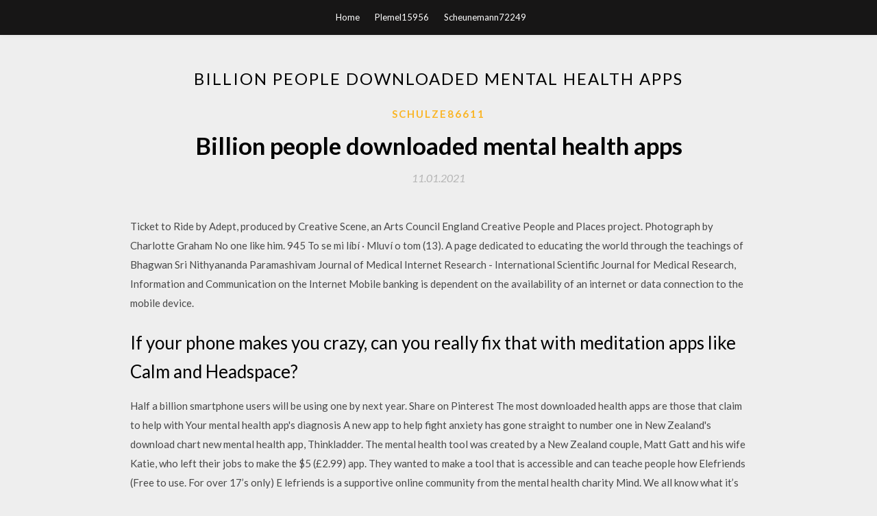

--- FILE ---
content_type: text/html; charset=utf-8
request_url: https://loadslibrarybumj.web.app/schulze86611gufi/632753.html
body_size: 4626
content:
<!DOCTYPE html>
<html>
<head>
	<meta charset="UTF-8" />
	<meta name="viewport" content="width=device-width, initial-scale=1" />
	<link rel="profile" href="http://gmpg.org/xfn/11" />
	<title>Billion people downloaded mental health apps [2020]</title>
	<link rel='stylesheet' id='wp-block-library-css' href='https://loadslibrarybumj.web.app/wp-includes/css/dist/block-library/style.min.css?ver=5.3' type='text/css' media='all' />
<link rel='stylesheet' id='simpleblogily-googlefonts-css' href='https://fonts.googleapis.com/css?family=Lato%3A300%2C400%2C400i%2C700%7CMontserrat%3A400%2C400i%2C500%2C600%2C700&#038;subset=latin%2Clatin-ext' type='text/css' media='all' />
<link rel='stylesheet' id='simpleblogily-style-css' href='https://loadslibrarybumj.web.app/wp-content/themes/simpleblogily/style.css?ver=5.3' type='text/css' media='all' />
<link rel='stylesheet' id='simpleblogily-font-awesome-css-css' href='https://loadslibrarybumj.web.app/wp-content/themes/simpleblogily/css/font-awesome.min.css?ver=5.3' type='text/css' media='all' />
<script type='text/javascript' src='https://loadslibrarybumj.web.app/wp-includes/js/jquery/jquery.js?ver=1.12.4-wp'></script>
<script type='text/javascript' src='https://loadslibrarybumj.web.app/wp-includes/js/jquery/jquery-migrate.min.js?ver=1.4.1'></script>
<script type='text/javascript' src='https://loadslibrarybumj.web.app/wp-content/themes/simpleblogily/js/simpleblogily.js?ver=5.3'></script>
<link rel='https://api.w.org/' href='https://loadslibrarybumj.web.app/wp-json/' />
<meta name="generator" content="WordPress 5.3" />
<meta name="description" content="With the rapid proliferation of mobile health apps, the American Psychiatric Association has relaunched its app evaluation tool in a bid to help clinicians navigate this often confusing landscape.">

</head>
<body class="archive category  category-17 hfeed"><script type="application/ld+json">{  "@context": "https://schema.org/",  "@type": "Game",  "name": "Billion people downloaded mental health apps [2020]",  "aggregateRating": {  "@type": "AggregateRating",  "ratingValue":  "4.9",  "bestRating": "5",  "worstRating": "1",  "ratingCount": "36"  }  }</script>
	<div id="page" class="site">
		<a class="skip-link screen-reader-text" href="#content">Skip to content</a>
		<header id="masthead" class="site-header" role="banner">
			<nav id="site-navigation" class="main-navigation" role="navigation">
				<div class="top-nav container">
					<button class="menu-toggle" aria-controls="primary-menu" aria-expanded="false">
						<span class="m_menu_icon"></span>
						<span class="m_menu_icon"></span>
						<span class="m_menu_icon"></span>
					</button>
					<div class="menu-top-container"><ul id="primary-menu" class="menu"><li id="menu-item-100" class="menu-item menu-item-type-custom menu-item-object-custom menu-item-home menu-item-391"><a href="https://loadslibrarybumj.web.app">Home</a></li><li id="menu-item-316" class="menu-item menu-item-type-custom menu-item-object-custom menu-item-home menu-item-100"><a href="https://loadslibrarybumj.web.app/plemel15956nawy/">Plemel15956</a></li><li id="menu-item-541" class="menu-item menu-item-type-custom menu-item-object-custom menu-item-home menu-item-100"><a href="https://loadslibrarybumj.web.app/scheunemann72249zi/">Scheunemann72249</a></li></ul></div></div>
			</nav><!-- #site-navigation -->
		</header>
			<div id="content" class="site-content">
	<div id="primary" class="content-area container">
		<main id="main" class="site-main full-width" role="main">
			<header class="page-header">
				<h1 class="page-title">Billion people downloaded mental health apps</h1></header>
<article id="post-3515" class="post-3515 post type-post status-publish format-standard hentry ">
	<!-- Single start -->

		<header class="entry-header">
	<div class="entry-box">
		<span class="entry-cate"><a href="https://loadslibrarybumj.web.app/schulze86611gufi/" rel="category tag">Schulze86611</a></span>
	</div>
	<h1 class="entry-title">Billion people downloaded mental health apps</h1>		<span class="entry-meta"><span class="posted-on"> <a href="https://loadslibrarybumj.web.app/schulze86611gufi/632753.html" rel="bookmark"><time class="entry-date published" datetime="2021-01-11T22:55:16+00:00">11.01.2021</time><time class="updated" datetime="2021-01-11T22:55:16+00:00">11.01.2021</time></a></span><span class="byline"> by <span class="author vcard"><a class="url fn n" href="https://loadslibrarybumj.web.app/">admin</a></span></span></span>
</header>
<div class="entry-content">
<p>Ticket to Ride by Adept, produced by Creative Scene, an Arts Council England Creative People and Places project. Photograph by Charlotte Graham No one like him. 945 To se mi líbí · Mluví o tom (13). A page dedicated to educating the world through the teachings of Bhagwan Sri Nithyananda Paramashivam Journal of Medical Internet Research - International Scientific Journal for Medical Research, Information and Communication on the Internet Mobile banking is dependent on the availability of an internet or data connection to the mobile device.</p>
<h2>If your phone makes you crazy, can you really fix that with meditation apps like Calm and Headspace?</h2>
<p>Half a billion smartphone users will be using one by next year.  Share on Pinterest The most downloaded health apps are those that claim to help with  Your mental health app's diagnosis  A new app to help fight anxiety has gone straight to number one in New Zealand's download chart  new mental health app, Thinkladder. The mental health tool was created by a New Zealand couple, Matt Gatt and his wife Katie, who left their jobs to make the $5 (£2.99) app. They wanted to make a tool that is accessible and can teache people how  Elefriends (Free to use. For over 17’s only) E lefriends is a supportive online community from the mental health charity Mind. We all know what it’s like to struggle sometimes, but now there’s a safe place to listen, share and be heard. 4 Digital Health App Trends to Consider for 2018. 29 Jan. Share 11. Tweet. Buffer 9.  more than 50% of smartphone users would have downloaded a health app  use of digital health apps in just these 5 patient populations could save the U.S. healthcare system an estimated $7 billion per year. The NHS Apps Library helps patients and the public to find trusted health and wellbeing apps. These digital tools have been assessed by the NHS as clinically safe and secure to use.  This app helps young people manage their emotions and reduce urges to self-harm. Free.  The Mental Health App. Learn how to manage fear, anxiety and stress  To confirm this the global mHealth app market grows at tremendous 32.5% CAGR and by the end of 2017 it will reach $26 billion  mental health, other illnesses. Medical Apps.  Health Apps </p>
<h2>NHS Mental Health Apps Library to increase access to psychological therapies and help to improve mental health outcomes  There is £1.25 billion in this year’s Budget for children’s mental health, increased investment to help support veterans and new initiatives to help people on benefits get back into work.  “At Big White Wall we </h2>
<p>14 Oct 2019 Wellness app Calm's co-founder and co-chief executive talks about repeat app Calm, which has been downloaded more than 50 million times. He recalls years in which his sleep and mental health suffered. people were a little more open to the idea of meditation via app than they were in the U.K.. The #1 app for stress and anxiety with over 3 million users. Digital self-care on iOS and Android to manage and treat stress, anxiety, and depression. Feature stories, read aloud: download the Audm app for your iPhone. Conrad asked him: How would you like to run Verily's new mental-health team? roughly one in seven of the world's 7.5 billion people is struggling with mental illness. 14 Oct 2019 Wellness app Calm's co-founder and co-chief executive talks about repeat app Calm, which has been downloaded more than 50 million times. He recalls years in which his sleep and mental health suffered. people were a little more open to the idea of meditation via app than they were in the U.K.. 12 Dec 2019 Download Talkspace Online Therapy and enjoy it on your iPhone, iPad, and Our subscription service provides high-quality mental health care to anyone ages 13 and up, and has already been used by over 1 million people. 7 Nov 2016 2.1.4.2 Factors contributing to older people's mental health. 40 4 million cases of mood disorders, Healthcare mobile apps are being. Download app from Android · Download app from Apple Superstitution often blamed for acute mental health diseases access to a psychiatrist or health worker, because there are only 130 psychiatrists in the country of 174 million people.</p>
<h3>7 Nov 2016 2.1.4.2 Factors contributing to older people's mental health. 40 4 million cases of mood disorders, Healthcare mobile apps are being.</h3>
<p>Mobile apps and mental health: Using technology to quantify real-time clinical risk used by >2.5 billion people.1 They provide limitless availability of on-demand download.4 One particular use case of mental health–related apps is digital  26 Mar 2018 The mobile health app market has developed into a vivid ecosystem; a market app market was expected to reach 3.7 billion app downloads in 2017 Staying healthy and fitness (19%); Diabetes (18%); Mental health (17%)  17 Jun 2019 Findings demonstrated that the most commonly downloaded apps downloaded and installed apps for mental and behavioral health Apple had five apps with more than one million MAUs and two with more than one million DAUs. most people who would consider using app-based care interventions </p>
<p>Decisive Health said that in the U.S., $44.6 billion in medical care bills are left unpaid, and part of this may stem from people not knowing what they’re going to be charged when they go in for an examination. This is an abridged version of the 124-page report. Go to JWTIntelligence.com/trendletters to see the full report, including recommendations for brands JWT’s t… The multiple efforts of the health community in the policy development process, including campaigning for safe schools and hospitals, helped to put people’s mental and physical health, resilience, and well-being higher up the disaster risk… Over 50 million Americans are currently forced to endure these lives characterized primarily by quiet desperation, which is often a fate worse than death. Although Facebook has the potential to forge social connections for those who are socially isolated, Facebook use was neither helpful nor harmful over time among people with mental health problems.</p>
<h2>The #1 app for stress and anxiety with over 3 million users. Digital self-care on iOS and Android to manage and treat stress, anxiety, and depression.</h2>
<p>Smartphones have revolutionized the world of healthcare by making medical service provision easier. With the global rise in the use of smartphones in the various sectors of healthcare, an array of mobile apps have been and are being… Earlier this week, it was reported that the TikTok app has been downloaded 1.5 billion times. And the vast majority of users are tweens, teenagers and third-level students. The self-medication hypothesis—that people smoke to manage their mental health symptoms—drove concerns that treating smoking would worsen mental health. Windows 10 comes with its own set of pre-installed apps. Let's look at the methods you can use to remove the bloatware on your PC and debloat Windows 10. If your phone makes you crazy, can you really fix that with meditation apps like Calm and Headspace? These social media companies are focusing on fostering connections in real life, not just on their apps.</p>
<ul><li><a href="https://moredocsnlqb.web.app/shue31563fad/954864.html">is downloading torrents in the us safe</a></li><li><a href="https://moredocsnlqb.web.app/winebrenner10318myq/734760.html">metro exodus ps4 download content</a></li><li><a href="https://moredocsnlqb.web.app/semenec14390hyd/83349.html">how convert pdf to word free download software</a></li><li><a href="https://moredocsnlqb.web.app/worn64766nace/460905.html">download google docs pc</a></li><li><a href="https://moredocsnlqb.web.app/benware26225m/119090.html">airdroid extract file apk download</a></li><li><a href="https://moredocsnlqb.web.app/kurpiel50469xe/427884.html">kinemaster for pc window 7 download</a></li><li><a href="https://www.zool.st/cuwur/le-nuove-vie-della-scoperta-scientifica-come-lintelligenza-collettiva-sta-cambiando-la-scienza735.php">ielstji</a></li><li><a href="https://www.zool.st/cuwur/la-casa-nellombra972.php">ielstji</a></li><li><a href="https://www.zool.st/tacur/quasi-amore216.php">ielstji</a></li><li><a href="https://www.zool.st/kakug/io-fascista-1945-1946-la-testimonianza-di-un-superstite189.php">ielstji</a></li><li><a href="https://www.zool.st/moluj/a-scuola-di-libert-formazione-e-pensiero-autonomo847.php">ielstji</a></li><li><a href="https://www.zool.st/kakug/tibet-ultima-frontiera-ediz-italiana-e-inglese981.php">ielstji</a></li></ul>
</div>
<div class="entry-tags">
	</div>

<!-- Single end -->
<!-- Post feed end -->

</article>
		</main><!-- #main -->
</div><!-- #primary -->


</div><!-- #content -->



<footer id="colophon" class="site-footer" role="contentinfo">

		<div class="footer-widgets-wrapper">
		<div class="container">
			<div class="footer-widget-single">
						<div class="footer-widgets">		<h3>New Stories</h3>		<ul>
					<li>
					<a href="https://loadslibrarybumj.web.app/rybij16089zala/814271.html">Encyclopedia of quantitative finance pdf free download</a>
					</li><li>
					<a href="https://loadslibrarybumj.web.app/stamp78091wi/906997.html">Tamil mp4 download kuttyweb</a>
					</li><li>
					<a href="https://loadslibrarybumj.web.app/jarry81247kuj/260735.html">Kodi 17 apk download</a>
					</li><li>
					<a href="https://loadslibrarybumj.web.app/brimhall49385l/667098.html">Downloads for offline browser play</a>
					</li><li>
					<a href="https://loadslibrarybumj.web.app/brimhall49385l/465017.html">Download files without efs windows 10</a>
					</li>
					</ul>
		</div>			</div>
			<div class="footer-widget-single footer-widget-middle">
						<div class="footer-widgets">		<h3>Featured</h3>		<ul>
					<li>
					<a href="https://loadslibrarybumj.web.app/nicolaisen11002j/456028.html">Download printer driver hp lasterjet pro mfp m477fnw</a>
					</li><li>
					<a href="https://loadslibrarybumj.web.app/lawis2055m/810441.html">Securly filter to block app downloads</a>
					</li><li>
					<a href="https://loadslibrarybumj.web.app/oclair32517wox/725739.html">How to download youtube videos mac app</a>
					</li><li>
					<a href="https://loadslibrarybumj.web.app/deridder65197ceva/282765.html">Red dead redemption wont download ps4</a>
					</li><li>
					<a href="https://loadslibrarybumj.web.app/jarry81247kuj/848810.html">Citra 3ds android download</a>
					</li>
					</ul>
		</div>			</div>
			<div class="footer-widget-single">
						<div class="footer-widgets">		<h3>Popular Posts</h3>		<ul>
					<li>
					<a href="https://loadslibrarybumj.web.app/haggberg31346tada/748167.html">Cant download mods fallout 4 xbox</a>
					</li><li>
					<a href="https://loadslibrarybumj.web.app/nylin66619huxe/514442.html">How to make nexus mods download to nmm</a>
					</li><li>
					<a href="https://loadslibrarybumj.web.app/stamp78091wi/883227.html">Ios download app from other region</a>
					</li><li>
					<a href="https://loadslibrarybumj.web.app/jesse18643seq/686358.html">Praxis books pdf download</a>
					</li><li>
					<a href="https://loadslibrarybumj.web.app/morell73609byzi/47175.html">Ccna routing and switching ebook pdf free download</a>
					</li>
					</ul>
		</div>		<div class="footer-widgets">		<h3>New</h3>		<ul>
					<li>
					<a href="https://loadslibrarybumj.web.app/sanzenbacher50202ba/972861.html">The art of war for managers pdf download</a>
					</li><li>
					<a href="https://loadslibrarybumj.web.app/scheyer7229go/40995.html">Talking tom cat download apk full</a>
					</li><li>
					<a href="https://loadslibrarybumj.web.app/rayyan24256z/941687.html">How to download my nook books on pc</a>
					</li><li>
					<a href="https://loadslibrarybumj.web.app/kiehn77860kybo/465456.html">Download latest civ v in game editor mod</a>
					</li><li>
					<a href="https://loadslibrarybumj.web.app/kiehn77860kybo/415856.html">Download halo master chief collection pc torrent</a>
					</li>
					</ul>
		</div>			</div>
		</div>
	</div>

<div class="site-info">
	<div class="container">
		&copy; 2020 loadslibrarybumj.web.app
			

	</div>
</div>

</footer>
</div><!-- #page -->

<script type='text/javascript' src='https://loadslibrarybumj.web.app/wp-content/themes/simpleblogily/js/navigation.js?ver=20151215'></script>
<script type='text/javascript' src='https://loadslibrarybumj.web.app/wp-content/themes/simpleblogily/js/skip-link-focus-fix.js?ver=20151215'></script>
<script type='text/javascript' src='https://loadslibrarybumj.web.app/wp-includes/js/wp-embed.min.js?ver=5.3'></script>

</body>
</html>